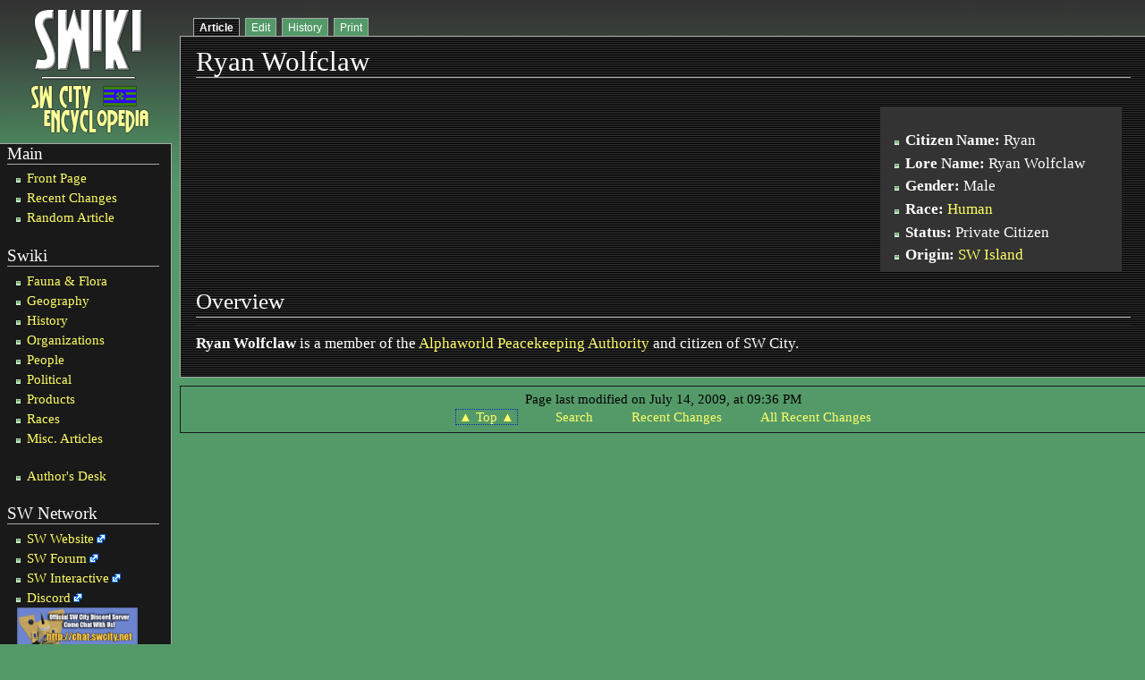

--- FILE ---
content_type: text/html; charset=ISO-8859-1;
request_url: https://www.swcity.net/pmwiki/pmwiki.php?n=SWC.RyanWolfclaw
body_size: 2921
content:
<!DOCTYPE html PUBLIC "-//W3C//DTD XHTML 1.0 Transitional//EN"
                      "http://www.w3.org/TR/xhtml1/DTD/xhtml1-transitional.dtd">
<html xmlns="http://www.w3.org/1999/xhtml" xml:lang="en" lang="en">
<!-- monobook/monobook.tmpl
See PHP for credits and license
-->
<head>
  <title>Ryan Wolfclaw &#x2014; SWiki - The SW City Encyclopedia</title>
  <meta http-equiv='Content-Style-Type' content='text/css' />
  <!--HTMLHeader--><style type='text/css'><!--
  ul, ol, pre, dl, p { margin-top:0px; margin-bottom:0px; }
  code.escaped { white-space: pre; }
  .vspace { margin-top:1.33em; }
  .indent { margin-left:40px; }
  .outdent { margin-left:40px; text-indent:-40px; }
  a.createlinktext { text-decoration:none; border-bottom:1px dotted gray; }
  a.createlink { text-decoration:none; position:relative; top:-0.5em;
    font-weight:bold; font-size:smaller; border-bottom:none; }
  img { border:0px; }
  .editconflict { color:green; 
  font-style:italic; margin-top:1.33em; margin-bottom:1.33em; }

  table.markup { border:2px dotted #ccf; width:90%; }
  td.markup1, td.markup2 { padding-left:10px; padding-right:10px; }
  table.vert td.markup1 { border-bottom:1px solid #ccf; }
  table.horiz td.markup1 { width:23em; border-right:1px solid #ccf; }
  table.markup caption { text-align:left; }
  div.faq p, div.faq pre { margin-left:2em; }
  div.faq p.question { margin:1em 0 0.75em 0; font-weight:bold; }
  div.faqtoc div.faq * { display:none; }
  div.faqtoc div.faq p.question 
    { display:block; font-weight:normal; margin:0.5em 0 0.5em 20px; line-height:normal; }
  div.faqtoc div.faq p.question * { display:inline; }
  td.markup1 pre { white-space: pre-wrap; }
  .noPmTOC, .PmTOCdiv:empty {display:none;}
.PmTOCdiv { display: inline-block; font-size: 13px; overflow: auto; max-height: 500px;}
.PmTOCdiv a { text-decoration: none; display: block; line-height: 1;}
.PmTOCdiv a.pmtoc-indent1 { margin-left: 1em; }
.PmTOCdiv a.pmtoc-indent2 { margin-left: 2em; }
.PmTOCdiv a.pmtoc-indent3 { margin-left: 3em; }
.PmTOCdiv a.pmtoc-indent4 { margin-left: 4em; }
.PmTOCdiv a.pmtoc-indent5 { margin-left: 5em; }
.PmTOCdiv a.pmtoc-indent6 { margin-left: 6em; }
.back-arrow {font-size: .8rem; text-decoration: none; vertical-align: text-top;}
#PmTOCchk + label {cursor: pointer;}
#PmTOCchk {display: none;}
#PmTOCchk:not(:checked) + label > .pmtoc-show {display: none;}
#PmTOCchk:checked + label > .pmtoc-hide {display: none;}
#PmTOCchk:checked + label + div {display: none;}table.sortable th { cursor: pointer; }
table.sortable th::after { color: transparent; content: "\00A0\025B8"; }
table.sortable th:hover::after { color: inherit; content: "\00A0\025B8"; }
table.sortable th.dir-u::after { color: inherit; content: "\00A0\025BE"; }
table.sortable th.dir-d::after { color: inherit; content: "\00A0\025B4"; } 
    .frame 
      { border:1px solid #cccccc; padding:4px; background-color:#f9f9f9; }
    .lfloat { float:left; margin-right:0.5em; }
    .rfloat { float:right; margin-left:0.5em; }
a.varlink { text-decoration:none;}

--></style>  <meta name='robots' content='index,follow' />
<link rel='stylesheet' type='text/css' href='//swcity.net/pmwiki/pub/skins/monobook/monobook.css' />

  <!-- <link rel='stylesheet' href='//swcity.net/pmwiki/pub/skins/monobook/monobook.css' type='text/css'/> -->

<style type='text/css'>#header { border-bottom: none; }</style>
</head>
<body><a name='monobook_topofpage'></a>
  <div id='globalwrapper'>
    <!--PageLeftFmt--><div id='pageleft'>
      <div id='pageleftcontent'>
        <div class='pageleftbodycaption'></div>
        <div class='pageleftbody' id='sidebar'>
          <h2>Main</h2>
<ul><li><a class='wikilink' href='//swcity.net/pmwiki/pmwiki.php?n=Main.HomePage'>Front Page</a>
</li><li><a class='wikilink' href='//swcity.net/pmwiki/pmwiki.php?n=SWC.RecentChangesShort'>Recent Changes</a>
</li><li><a class='wikilink' href='//swcity.net/pmwiki/pmwiki.php?n=SWC.RandomPage'>Random Article</a>
</li></ul><div class='vspace'></div><h2>Swiki</h2>
<ul><li><a class='wikilink' href='//swcity.net/pmwiki/pmwiki.php?n=SWC.FaunaDirectory'>Fauna &amp; Flora</a>
</li><li><a class='wikilink' href='//swcity.net/pmwiki/pmwiki.php?n=SWC.GeographyDirectory'>Geography</a>
</li><li><a class='wikilink' href='//swcity.net/pmwiki/pmwiki.php?n=SWC.HistoryDirectory'>History</a>
</li><li><a class='wikilink' href='//swcity.net/pmwiki/pmwiki.php?n=SWC.CorporationsDirectory'>Organizations</a>
</li><li><a class='wikilink' href='//swcity.net/pmwiki/pmwiki.php?n=SWC.PeopleDirectory'>People</a>
</li><li><a class='wikilink' href='//swcity.net/pmwiki/pmwiki.php?n=SWC.PoliticalDirectory'>Political</a>
</li><li><a class='wikilink' href='//swcity.net/pmwiki/pmwiki.php?n=SWC.ProductsDirectory'>Products</a>
</li><li><a class='wikilink' href='//swcity.net/pmwiki/pmwiki.php?n=SWC.RacesDirectory'>Races</a>
</li><li><a class='wikilink' href='//swcity.net/pmwiki/pmwiki.php?n=SWC.MiscDirectory'>Misc. Articles</a>
<div class='vspace'></div></li><li><a class='wikilink' href='//swcity.net/pmwiki/pmwiki.php?n=PmWiki.DocumentationIndex'>Author's Desk</a>
</li></ul><div class='vspace'></div><h2>SW Network</h2>
<ul><li><a class='urllink' href='http://www.swcity.net' rel='nofollow'
  target='_blank'>SW Website</a>
</li><li><a class='urllink' href='http://forum.swcity.net' rel='nofollow'
  target='_blank'>SW Forum</a>
</li><li><a class='urllink' href='http://interactive.swcity.net' rel='nofollow'
  target='_blank'>SW Interactive</a>
</li><li><a class='urllink' href='http://chat.swcity.net' rel='nofollow'
  target='_blank'>Discord</a>
</li></ul><div  style='text-align: center;' class='img imgonly'><a class='urllink' href='http://chat.swcity.net' rel='nofollow'
  target='_blank'><img width='135px' src='https://www.swcity.net/pics/news/discord.jpg' alt='' /></a></div>
<div class='vspace'></div><ul><li><a class='urllink' href='http://awe.swcity.net' rel='nofollow'
  target='_blank'>AW Enhanced</a>
</li><li><a class='urllink' href='http://academy.swcity.net' rel='nofollow'
  target='_blank'>Builders Academy</a>
</li></ul>

        </div><!-- id='sidebar' -->
        <div class='pageleftbodycaption'><a class='wikilink' href='//swcity.net/pmwiki/pmwiki.php?n=Site.Search'>Search</a>
</div>
        <div class='pageleftbody' id='sidesearch'>
          <form name='searchform' action='//swcity.net/pmwiki/pmwiki.php?n=Site.Search'>
            <input type='hidden' name='pagename' value='Site/Search'/>
            <input class='searchbox' type='text' name='q' value=''/>
            <div  class='searchbutton'><input class='searchbutton' type='submit' value='Go'/></div>
          </form>
        </div><!-- id='sidesearch' -->
        
      </div><!-- id='pageleft_content' -->
      <div id='pagelogo'>
        <a style='background-image: url(//swcity.net/pmwiki/pub/../corner_logo.png);'
           href='//swcity.net/pmwiki/pmwiki.php' title="Ryan Wolfclaw &#x2014; SWiki - The SW City Encyclopedia"></a>
      </div><!-- id='pagelogo' -->
    </div><!--/PageLeftFmt-->
    <a name='topcontent'></a>
    <div id='content'>
      <!--PageHeaderFmt--><div id='header'></div><!--/PageHeaderFmt-->
      <!--PageTabsFmt--><div id='tabs'>
      <ul><li class='browse accesskey'><p id='active'>Article</p>
</li><li class='edit'><a accesskey='e'  rel='nofollow'  class='wikilink' href='//swcity.net/pmwiki/pmwiki.php?n=SWC.RyanWolfclaw?action=edit'>Edit</a>
</li><li class='diff'><a accesskey='h'  rel='nofollow'  class='wikilink' href='//swcity.net/pmwiki/pmwiki.php?n=SWC.RyanWolfclaw?action=diff'>History</a>
</li><li class='print accesskey'><a rel='nofollow'  class='wikilink' href='//swcity.net/pmwiki/pmwiki.php?n=SWC.RyanWolfclaw?action=print'>Print</a>
</li></ul>
      </div><!--/PageTabsFmt-->
      <div id='tabpage'>
        <div id='contentbody'>
          <!--PageTitleFmt--><h1 class='titlepage'>Ryan Wolfclaw
</h1><!--/PageTitleFmt-->
          <div id='rightbody'>
            <!--PageRightFmt--><!--/PageRightFmt-->
          </div><!-- id='rightbody' -->
            <!--PageText-->
<div id='wikitext'>
<div class='frame rfloat' style='background-color: #333333; border: 0; width: 262px; margin: 10px;' > 
<p>
</p>
<div class='vspace'></div><ul><li><strong>Citizen Name:</strong> Ryan
</li><li><strong>Lore Name:</strong> Ryan Wolfclaw
</li><li><strong>Gender:</strong> Male
</li><li><strong>Race:</strong> <a class='wikilink' href='//swcity.net/pmwiki/pmwiki.php?n=SWC.Humans'>Human</a>
</li><li><strong>Status:</strong> Private Citizen
</li><li><strong>Origin:</strong> <a class='wikilink' href='//swcity.net/pmwiki/pmwiki.php?n=SWC.SWIsland'>SW Island</a>
</li></ul></div>
<div class='vspace'></div><h2>Overview</h2>
<hr />
<p><strong>Ryan Wolfclaw</strong> is a member of the <a class='wikilink' href='//swcity.net/pmwiki/pmwiki.php?n=SWC.AlphaworldPeacekeepingAuthority'>Alphaworld Peacekeeping Authority</a> and citizen of SW City.
</p>
</div>

            <span style='clear:both;'></span>
        </div><!-- id='contentbody' -->
      </div><!-- id='tabpage' -->
      <!--PageFooterFmt--><div id='footer'>
          <p><span class='lastmod'>Page last modified on July 14, 2009, at 09:36 PM</span>
</p><ul><li> <span class='navbox'> <a rel='nofollow'  class='wikilink' href='//swcity.net/pmwiki/pmwiki.php?n=SWC.RyanWolfclaw#monobook_topofpage'>&#9650; Top &#9650;</a></span>
</li><li> <a rel='nofollow'  class='wikilink' href='//swcity.net/pmwiki/pmwiki.php?n=Site.Search'>Search</a>
</li><li> <a rel='nofollow'  class='wikilink' href='//swcity.net/pmwiki/pmwiki.php?n=SWC.RecentChanges'>Recent Changes</a>
</li><li> <a rel='nofollow'  class='wikilink' href='//swcity.net/pmwiki/pmwiki.php?n=Site.AllRecentChanges'>All Recent Changes</a>
</li></ul>

      </div><!--/PageFooterFmt-->
    </div><!-- id='content' -->
<!--HTMLFooter-->
  </div><!-- id='globalwrapper' -->
</body>
</html>


--- FILE ---
content_type: text/css
request_url: https://swcity.net/pmwiki/pub/skins/monobook/monobook.css
body_size: 1375
content:
/* monobook/monobook.css

 *

 * See PHP for credits and license



 */

body {
  font: small Verdana;
  background: #549A69 url("headbg.jpg") 0px 0px no-repeat;
  color: black;
  margin: 0;
  padding: 0;
}
#globalwrapper { /* scale back up to a sane default */
  font-size: 127%;
  width: 100%;
  margin: 0;
  padding: 0;
}

#content {
  margin: 0 0 0.6em 12.2em;
  padding: 0;
  float: none;
  height: 1%; /* workaround for various ie float bugs */
}

#contentbody {
  padding: 0em 1em 1.5em 1em;
  background: #191919 url("http://www.swcity.net/www/layout/bglines.gif");
  color: white;
  border: 1px solid #aaaaaa;
  border-right: none;
  border-top: none;
  line-height: 1.5em;
  position: relative;
  margin-right: 0;
  height: 1%; /* workaround for various ie float bugs */
}

#header {
  margin: 1.3em 0 0 0;
  border-bottom: 1px solid #aaaaaa;
}

#tabs {
  width: 100%;
  /*border: 1px solid #aaaaaa;*/
}

#tabs ul {
  padding: 3px 0 2px 0;
  padding-left: 1em;
  margin-left: 0; 
  border-bottom: 1px solid #aaaaaa; 
  font: normal 12px sans-serif; 
}
#tabs ul li {
  list-style: none;
  margin: 0; 
  display: inline; 
}
#tabs ul li * {
  padding: 3px 0.5em 2px 0.5em;
  margin-left: 3px;
  border: 1px solid #aaaaaa;
  border-bottom: none;
	background: #549A69;
  text-decoration: none;
	color: white;
  display: inline;
}
#tabs ul li p {
	color: white;
}
#tabs ul li a:link:hover,
#tabs ul li a:visited:hover {
	border-bottom: 1px solid #aaaaaa;
	background: url("http://www.swcity.net/www/layout/bglines.gif");
}
#tabs ul li *#active {
	background: #191919 url("http://www.swcity.net/www/layout/bglines.gif");
	border-color: #AAAAAA;
	border-bottom: none;
	font-weight: bold;
}
#tabs .vspace {
  display: none;
}

#pageleft {
  position: absolute;
  left: 0;
  top: 0;
  width: 11.6em;
}

#pagelogo {
  position: absolute;
  top: 0;
  left: 0;
  height: 155px;
  width: 12em;
  overflow: visible;
}
#pagelogo a,
#pagelogo a:hover {
  display: block;
  height: 155px;
  width: 12.2em;
  background-repeat: no-repeat;
  background-position: 50% 50% !important;
  text-decoration: none;
  /*border: 1px solid #aaaaaa;*/
}

#pageleftcontent {
  padding-top: 160px;
  width: 11.6em;
  overflow: hidden;
}

.pageleftbodycaption {
  padding-left: 0.5em;
}

.pageleftbody {
  margin: 0 0 0.6em 0;
  background: #549A69;
  border-left: 1px solid #aaaaaa; }
  


.pageleftbody {
  margin: 0 0 0.6em 0;
  font-size: 95%;
  background-color: #191919 url("http://www.swcity.net/www/layout/bglines.gif");
  background: #191919;
  border-collapse: collapse;
  border: 1px solid #aaaaaa;
  border-left: none;
  padding: 0 0.8em 0.3em 0.5em;
  overflow: hidden;
}
.pageleftbody h1,
.pageleftbody h2,
.pageleftbody h3,
.pageleftbody h4 {
  margin: 0;
  padding: 0;
  font-size: 1.2em;
}
.pageleftbody ul {
  line-height: 1.5em;
  list-style-type: square;
  list-style-image: url("bullet.gif");
  font-size: 95%;
}
.pageleftbody li {
  padding: 0;
  margin: 0;
}
.pageleftbody input { font-size: 95%; }

.pageleftbody form {
  margin: 0;
  line-height: 1.5em;
}

#sidesearch input.searchbox {
  margin-top: 0.6em;
  width: 10.8em;
}
#sidesearch  div.searchbutton {
  text-align: right;
}

#rightbody {
  padding-top: 1em;
  float: right;
}

#print {
  padding-top: 0.1em;
  padding-bottom: 3px;
  text-align: right;
  font-size: 90%;
}
#print a:hover {
  border: 1px dotted #aaaaaa;
  text-decoration: none;
}
#print a {
  padding: 1px;
  padding-right: 2px;
  border: 1px solid white;
}
#print img {
  border: 0;
  margin: 0;
  vertical-align: middle;
}

#rightbar {
  /* width: 17em; */
  margin: 0.3em 0 0.25em 0.5em;
  padding: 0.2em 0.5em;

  border: 1px solid #191919;
	background-color: #191919 url("http://www.swcity.net/www/layout/bglines.gif");
  font-size: 90%;
  line-height: 1.2em;
}
#rightbar ul {
  list-style-type: square;
  list-style-image: url("required.gif");
}
#rightbar li {
  line-height: 1.2em;
}
.rb-none   { width: 0;
           visibility: hidden; }
.rb-narrow { width: 12em; }
.rb-normal { width: 17em; }
.rb-wide   { width: 22em; }

#footer {
	background-color: #191919 url("http://www.swcity.net/www/layout/bglines.gif");
  border: 1px solid #191919;
  border-right: none;
  margin: 0.6em 0em 1em 0em;
  padding: 0.4em 0em;
  font-size: 90%;
  position: relative;
  height: 1%; /* workaround for various ie float bugs */
  text-align: center;
}
#footer ul {
  list-style-type: none;
  padding: 0;
  margin: 0;
}
#footer li {
  display: inline;
  margin: 0 1.3em;
}
#footer .navbox a {
  padding: 0 3px;
  border: 1px dotted #002bb8;
}
#footer .navbox a:hover {
  text-decoration: none;
  border: 1px solid #002bb8;
}
#footer .navbox a:visited,
#footer .navbox a:active { color: #002bb8; }

.titlepage {
  /*width: 100%;*/
  margin-bottom: 0.1em;
  clear: none;
}

a {
	text-decoration: none;
	color: #FFFF66;
	background: none;
}
a:visited { color: #FFFF66; }
a:active { color: #FFFF66; }
a:hover { text-decoration: underline; }

hr {
	height: 1px;
	color: #404040;
	background-color: #404040;
	border: 0;
	margin: 0.2em 0 0.2em 2;
}

h1, h2, h3, h4, h5, h6 {
  color: white;
  background: none;
  font-weight: normal;
  margin: 0;
  padding-top: 0.5em;
  padding-bottom: 0.17em;
  border-bottom: 1px solid #aaaaaa;
}
h1, h2 {
  clear:both;
}
h3, h4, h5, h6 {
  border-bottom: 0px;
  font-weight: bold;
}
h1 { font-size: 188%; }
h2 { font-size: 150%; }
h3 { font-size: 132%; }
h4 { font-size: 116%; }
h5 { font-size: 100%; }
h6 { font-size: 80%;  }

ul {
  line-height: 1.5em;
  list-style-type: square;
  margin: 0.3em 0 0 1.5em;
  padding: 0;
  list-style-image: url("bullet.gif");
}
ul.historylist {
  list-style-image: none;
}
ol {
  line-height: 1.5em;
  margin: 0.3em 0 0 3.2em;
  padding:0;
  list-style-image: none;
}
li { margin-bottom: 0.1em; }
dt {
  font-weight: bold;
  margin-bottom: 0.1em;
}
dl {
  margin-top: 0.2em;
  margin-bottom: 0.5em;
}
dd {
  line-height: 1.5em;
  margin-left: 2em;
  margin-bottom: 0.1em;
}
code { background-color: #191919; }
pre {
  padding: 1em;
  color: black;
  background-color: #f9f9f9;
  line-height: 1.1em;
  clear: both;

}
/*
a.urllink img {
  position: relative;
  left: 2px;
}*/
a.urllink {
  background: url(external.png) center right no-repeat;
  padding-right: 13px;
}

a.createlinktext,
a.createlinktext:visited {
  color: red;
  border-bottom: none;
}
a.createlink,
a.createlink:visited {
  left: 2px;
  top: 2px;
}

.sidehead {
  color: black;
  background: none;
  font-weight: normal;
  margin: 0.2em 0 0 0;
  border-bottom: 1px solid #aaaaaa;
  padding: 0;
  font-size: 1.2em;
}
.wikilink .urllink {
  background: none;
  padding: 0;
}

#wikitext {
  position: relative;
}
#wikitext form, #wikitext input {
  font: normal 11px tahoma, geneva, arial, helvetica, sans-serif;
}

#wikiedit {
  position: relative;
  height: 1%; /* workaround for various ie float bugs */
}
#wikiedit textarea {
  margin-top: 0.5em;
  padding: 0;
  width: 100%;
}

#stopwatch pre { 
  margin-left: 14em;
  font: 8pt/1 monospace;
}
